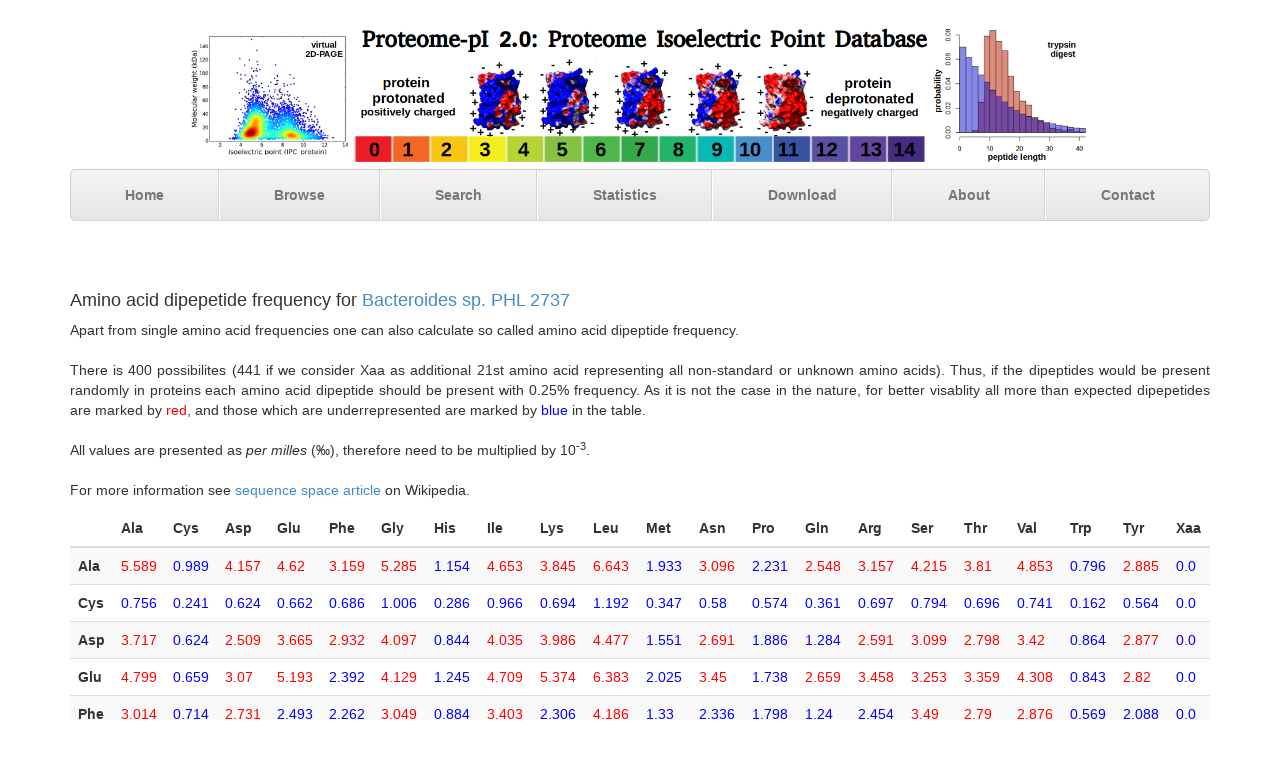

--- FILE ---
content_type: text/html
request_url: https://isoelectricpointdb2.mimuw.edu.pl/538/UP000289538-2162637-Bacteroides-sp.-PHL-2737-isoelectric-point-proteome_dipeptide.html
body_size: 8629
content:
<!DOCTYPE html>
<html lang="en"><head>
  <title>Proteome-pI 2.0 - Proteome Isoelectric Point Database</title>

    <meta charset="utf-8">
    <meta http-equiv="X-UA-Compatible" content="IE=edge">
    <meta name="viewport" content="width=device-width, initial-scale=1.0">
<meta name="description" content="Proteome wide database of protein isoelectric point for model organisms.">
<meta content="proteome, isoelectric point, protein, calculation of isoelectric point, pI, pH, pK, isoelectric point calculation, uniprot, peptidase digestion, trypsin, LysC,
PDB, 2D-PAGE, mass spectroscopy, database, proteome_name" name="KEYWORDS">
<meta name="robots" content="index, follow">
<meta content="27/06/2021" name="creation_date">
    <meta name="author" content="Lukasz P. Kozlowski">
    <link rel="shortcut icon" href="../docs-assets/ico/favicon.png">

<!-- Bootstrap core CSS -->

    <link href="../dist/css/bootstrap.css" rel="stylesheet"><!-- Custom styles for this template -->
    
    <link href="../justified-nav.css" rel="stylesheet">
    <!-- Just for debugging purposes. Don't actually copy this line! -->
    <!--[if lt IE 9]><script src="../../docs-assets/js/ie8-responsive-file-warning.js"></script><![endif]-->
    <!-- HTML5 shim and Respond.js IE8 support of HTML5 elements and media queries --><!--[if lt IE 9]>
      <script src="https://oss.maxcdn.com/libs/html5shiv/3.7.0/html5shiv.js"></script>
      <script src="https://oss.maxcdn.com/libs/respond.js/1.3.0/respond.min.js"></script>
    <![endif]-->
    
<style>
#inner {
    width: 50%;
    margin: 0 auto;
}

.ulCenter {

    text-align:center;
}

.tooltip8 {
  position: relative;
  display: inline-block;
/*   border-bottom: 1px dotted black; */
}

.tooltip8 .tooltiptext8 {
  visibility: hidden;
  width: 150px;
  background-color: #555;
  color: #fff;
  text-align: center;
  border-radius: 6px;
  padding: 5px 0;
  position: absolute;
  z-index: 1;
  bottom: 125%;
  left: 50%;
  margin-left: -60px;
  opacity: 0;
  transition: opacity 0.3s;
}

.tooltip8 .tooltiptext8::after {
  content: "";
  position: absolute;
  top: 100%;
  left: 50%;
  margin-left: -5px;
  border-width: 5px;
  border-style: solid;
  border-color: #555 transparent transparent transparent;
}

.tooltip8:hover .tooltiptext8 {
  visibility: visible;
  opacity: 1;
}


</style>

    <script src="../dist/js/sorttable.js"></script>
    </head>
    
    <body>

    <body>

    <div class="container">

      <div class="masthead">
        <div style="text-align: center;"><img alt="" title="Proteome-pI Proteome Isoelectric Point Database logo" src="../Proteome-pI_2.0_Proteome_Isoelectric_Point_Database_logo_v2.png" width="80%" height="80%"></div>
        <ul class="nav nav-justified">
          <li><a href="../index.html" title="Proteome Isoelectric Point Database">Home</a></li>      
          <li class=""><a href="../browse.html" title="Browse proteomes">Browse</a></li>          
          <li><a href="../search.html" title="Search">Search</a></li>   
<!--           <li><a href="help.html" title="help">Help</a></li> -->
          <li><a href="../statistics.html" title="Proteome Isoelectric Point Database statistics">Statistics</a></li>    
          <li><a href="../download.html">Download</a></li>
          <li><a href="../about.html">About</a></li>          
          <li><a href="../contact.html">Contact</a></li>         
        </ul>
      </div>
<br>
      
<br><br>
<h4>Amino acid dipepetide frequency for <a href="UP000289538-2162637-Bacteroides-sp.-PHL-2737-isoelectric-point-proteome.html" title="Back to main results for this proteome">Bacteroides sp. PHL 2737</a></h4>
<p align="justify">
Apart from single amino acid frequencies one can also calculate so called amino acid dipeptide frequency. 
<br><br>There is 400 possibilites (441 if we consider Xaa as additional 21st amino acid representing all non-standard or unknown amino acids).
Thus, if the dipeptides would be present randomly in proteins each amino acid dipeptide should be present with 0.25% frequency. As it is not the case in the nature, for better visablity all more than expected dipepetides are marked by <font color="red">red</font>, and those which are underrepresented are marked by <font color="blue">blue</font> in the table.
<br><br>
All values are presented as <i>per milles</i> (&permil;), therefore need to be multiplied by 10<sup>-3</sup>.
<br>
<br>
For more information see <a href="https://en.wikipedia.org/wiki/Sequence_space_%28evolution%29" target="_blank" >sequence space article</a> on Wikipedia.<br>
</p>

<table class="table table-striped">
    <thead>
      <tr>
<th></th>
<th>Ala</th><th>Cys</th><th>Asp</th><th>Glu</th><th>Phe</th><th>Gly</th><th>His</th><th>Ile</th><th>Lys</th><th>Leu</th><th>Met</th><th>Asn</th><th>Pro</th><th>Gln</th><th>Arg</th><th>Ser</th><th>Thr</th><th>Val</th><th>Trp</th><th>Tyr</th><th>Xaa</th> 
      </tr>
    </thead>
<tbody>
<tr><th>Ala</th><td><font color="red"><div class="tooltip8">5.589<span class="tooltiptext8">AlaAla: 5.589 &#177; 0.081</span></div></font></td><td><font color="blue"><div class="tooltip8">0.989<span class="tooltiptext8">AlaCys: 0.989 &#177; 0.026</span></div></font></td><td><font color="red"><div class="tooltip8">4.157<span class="tooltiptext8">AlaAsp: 4.157 &#177; 0.05</span></div></font></td><td><font color="red"><div class="tooltip8">4.62<span class="tooltiptext8">AlaGlu: 4.62 &#177; 0.06</span></div></font></td><td><font color="red"><div class="tooltip8">3.159<span class="tooltiptext8">AlaPhe: 3.159 &#177; 0.04</span></div></font></td><td><font color="red"><div class="tooltip8">5.285<span class="tooltiptext8">AlaGly: 5.285 &#177; 0.07</span></div></font></td><td><font color="blue"><div class="tooltip8">1.154<span class="tooltiptext8">AlaHis: 1.154 &#177; 0.027</span></div></font></td><td><font color="red"><div class="tooltip8">4.653<span class="tooltiptext8">AlaIle: 4.653 &#177; 0.062</span></div></font></td><td><font color="red"><div class="tooltip8">3.845<span class="tooltiptext8">AlaLys: 3.845 &#177; 0.053</span></div></font></td><td><font color="red"><div class="tooltip8">6.643<span class="tooltiptext8">AlaLeu: 6.643 &#177; 0.068</span></div></font></td><td><font color="blue"><div class="tooltip8">1.933<span class="tooltiptext8">AlaMet: 1.933 &#177; 0.036</span></div></font></td><td><font color="red"><div class="tooltip8">3.096<span class="tooltiptext8">AlaAsn: 3.096 &#177; 0.046</span></div></font></td><td><font color="blue"><div class="tooltip8">2.231<span class="tooltiptext8">AlaPro: 2.231 &#177; 0.042</span></div></font></td><td><font color="red"><div class="tooltip8">2.548<span class="tooltiptext8">AlaGln: 2.548 &#177; 0.047</span></div></font></td><td><font color="red"><div class="tooltip8">3.157<span class="tooltiptext8">AlaArg: 3.157 &#177; 0.051</span></div></font></td><td><font color="red"><div class="tooltip8">4.215<span class="tooltiptext8">AlaSer: 4.215 &#177; 0.06</span></div></font></td><td><font color="red"><div class="tooltip8">3.81<span class="tooltiptext8">AlaThr: 3.81 &#177; 0.05</span></div></font></td><td><font color="red"><div class="tooltip8">4.853<span class="tooltiptext8">AlaVal: 4.853 &#177; 0.067</span></div></font></td><td><font color="blue"><div class="tooltip8">0.796<span class="tooltiptext8">AlaTrp: 0.796 &#177; 0.025</span></div></font></td><td><font color="red"><div class="tooltip8">2.885<span class="tooltiptext8">AlaTyr: 2.885 &#177; 0.045</span></div></font></td><td><font color="blue"><div class="tooltip8">0.0<span class="tooltiptext8">AlaXaa: 0.0 &#177; 0.0</span></div></font></td></tr><tr><th>Cys</th><td><font color="blue"><div class="tooltip8">0.756<span class="tooltiptext8">CysAla: 0.756 &#177; 0.025</span></div></font></td><td><font color="blue"><div class="tooltip8">0.241<span class="tooltiptext8">CysCys: 0.241 &#177; 0.012</span></div></font></td><td><font color="blue"><div class="tooltip8">0.624<span class="tooltiptext8">CysAsp: 0.624 &#177; 0.021</span></div></font></td><td><font color="blue"><div class="tooltip8">0.662<span class="tooltiptext8">CysGlu: 0.662 &#177; 0.022</span></div></font></td><td><font color="blue"><div class="tooltip8">0.686<span class="tooltiptext8">CysPhe: 0.686 &#177; 0.021</span></div></font></td><td><font color="blue"><div class="tooltip8">1.006<span class="tooltiptext8">CysGly: 1.006 &#177; 0.027</span></div></font></td><td><font color="blue"><div class="tooltip8">0.286<span class="tooltiptext8">CysHis: 0.286 &#177; 0.015</span></div></font></td><td><font color="blue"><div class="tooltip8">0.966<span class="tooltiptext8">CysIle: 0.966 &#177; 0.026</span></div></font></td><td><font color="blue"><div class="tooltip8">0.694<span class="tooltiptext8">CysLys: 0.694 &#177; 0.021</span></div></font></td><td><font color="blue"><div class="tooltip8">1.192<span class="tooltiptext8">CysLeu: 1.192 &#177; 0.027</span></div></font></td><td><font color="blue"><div class="tooltip8">0.347<span class="tooltiptext8">CysMet: 0.347 &#177; 0.016</span></div></font></td><td><font color="blue"><div class="tooltip8">0.58<span class="tooltiptext8">CysAsn: 0.58 &#177; 0.021</span></div></font></td><td><font color="blue"><div class="tooltip8">0.574<span class="tooltiptext8">CysPro: 0.574 &#177; 0.02</span></div></font></td><td><font color="blue"><div class="tooltip8">0.361<span class="tooltiptext8">CysGln: 0.361 &#177; 0.015</span></div></font></td><td><font color="blue"><div class="tooltip8">0.697<span class="tooltiptext8">CysArg: 0.697 &#177; 0.025</span></div></font></td><td><font color="blue"><div class="tooltip8">0.794<span class="tooltiptext8">CysSer: 0.794 &#177; 0.025</span></div></font></td><td><font color="blue"><div class="tooltip8">0.696<span class="tooltiptext8">CysThr: 0.696 &#177; 0.023</span></div></font></td><td><font color="blue"><div class="tooltip8">0.741<span class="tooltiptext8">CysVal: 0.741 &#177; 0.021</span></div></font></td><td><font color="blue"><div class="tooltip8">0.162<span class="tooltiptext8">CysTrp: 0.162 &#177; 0.01</span></div></font></td><td><font color="blue"><div class="tooltip8">0.564<span class="tooltiptext8">CysTyr: 0.564 &#177; 0.019</span></div></font></td><td><font color="blue"><div class="tooltip8">0.0<span class="tooltiptext8">CysXaa: 0.0 &#177; 0.0</span></div></font></td></tr><tr><th>Asp</th><td><font color="red"><div class="tooltip8">3.717<span class="tooltiptext8">AspAla: 3.717 &#177; 0.051</span></div></font></td><td><font color="blue"><div class="tooltip8">0.624<span class="tooltiptext8">AspCys: 0.624 &#177; 0.019</span></div></font></td><td><font color="red"><div class="tooltip8">2.509<span class="tooltiptext8">AspAsp: 2.509 &#177; 0.044</span></div></font></td><td><font color="red"><div class="tooltip8">3.665<span class="tooltiptext8">AspGlu: 3.665 &#177; 0.054</span></div></font></td><td><font color="red"><div class="tooltip8">2.932<span class="tooltiptext8">AspPhe: 2.932 &#177; 0.039</span></div></font></td><td><font color="red"><div class="tooltip8">4.097<span class="tooltiptext8">AspGly: 4.097 &#177; 0.064</span></div></font></td><td><font color="blue"><div class="tooltip8">0.844<span class="tooltiptext8">AspHis: 0.844 &#177; 0.024</span></div></font></td><td><font color="red"><div class="tooltip8">4.035<span class="tooltiptext8">AspIle: 4.035 &#177; 0.051</span></div></font></td><td><font color="red"><div class="tooltip8">3.986<span class="tooltiptext8">AspLys: 3.986 &#177; 0.056</span></div></font></td><td><font color="red"><div class="tooltip8">4.477<span class="tooltiptext8">AspLeu: 4.477 &#177; 0.057</span></div></font></td><td><font color="blue"><div class="tooltip8">1.551<span class="tooltiptext8">AspMet: 1.551 &#177; 0.03</span></div></font></td><td><font color="red"><div class="tooltip8">2.691<span class="tooltiptext8">AspAsn: 2.691 &#177; 0.046</span></div></font></td><td><font color="blue"><div class="tooltip8">1.886<span class="tooltiptext8">AspPro: 1.886 &#177; 0.032</span></div></font></td><td><font color="blue"><div class="tooltip8">1.284<span class="tooltiptext8">AspGln: 1.284 &#177; 0.03</span></div></font></td><td><font color="red"><div class="tooltip8">2.591<span class="tooltiptext8">AspArg: 2.591 &#177; 0.04</span></div></font></td><td><font color="red"><div class="tooltip8">3.099<span class="tooltiptext8">AspSer: 3.099 &#177; 0.054</span></div></font></td><td><font color="red"><div class="tooltip8">2.798<span class="tooltiptext8">AspThr: 2.798 &#177; 0.045</span></div></font></td><td><font color="red"><div class="tooltip8">3.42<span class="tooltiptext8">AspVal: 3.42 &#177; 0.045</span></div></font></td><td><font color="blue"><div class="tooltip8">0.864<span class="tooltiptext8">AspTrp: 0.864 &#177; 0.025</span></div></font></td><td><font color="red"><div class="tooltip8">2.877<span class="tooltiptext8">AspTyr: 2.877 &#177; 0.044</span></div></font></td><td><font color="blue"><div class="tooltip8">0.0<span class="tooltiptext8">AspXaa: 0.0 &#177; 0.0</span></div></font></td></tr><tr><th>Glu</th><td><font color="red"><div class="tooltip8">4.799<span class="tooltiptext8">GluAla: 4.799 &#177; 0.065</span></div></font></td><td><font color="blue"><div class="tooltip8">0.659<span class="tooltiptext8">GluCys: 0.659 &#177; 0.02</span></div></font></td><td><font color="red"><div class="tooltip8">3.07<span class="tooltiptext8">GluAsp: 3.07 &#177; 0.043</span></div></font></td><td><font color="red"><div class="tooltip8">5.193<span class="tooltiptext8">GluGlu: 5.193 &#177; 0.073</span></div></font></td><td><font color="blue"><div class="tooltip8">2.392<span class="tooltiptext8">GluPhe: 2.392 &#177; 0.041</span></div></font></td><td><font color="red"><div class="tooltip8">4.129<span class="tooltiptext8">GluGly: 4.129 &#177; 0.052</span></div></font></td><td><font color="blue"><div class="tooltip8">1.245<span class="tooltiptext8">GluHis: 1.245 &#177; 0.026</span></div></font></td><td><font color="red"><div class="tooltip8">4.709<span class="tooltiptext8">GluIle: 4.709 &#177; 0.066</span></div></font></td><td><font color="red"><div class="tooltip8">5.374<span class="tooltiptext8">GluLys: 5.374 &#177; 0.066</span></div></font></td><td><font color="red"><div class="tooltip8">6.383<span class="tooltiptext8">GluLeu: 6.383 &#177; 0.065</span></div></font></td><td><font color="blue"><div class="tooltip8">2.025<span class="tooltiptext8">GluMet: 2.025 &#177; 0.038</span></div></font></td><td><font color="red"><div class="tooltip8">3.45<span class="tooltiptext8">GluAsn: 3.45 &#177; 0.051</span></div></font></td><td><font color="blue"><div class="tooltip8">1.738<span class="tooltiptext8">GluPro: 1.738 &#177; 0.038</span></div></font></td><td><font color="red"><div class="tooltip8">2.659<span class="tooltiptext8">GluGln: 2.659 &#177; 0.048</span></div></font></td><td><font color="red"><div class="tooltip8">3.458<span class="tooltiptext8">GluArg: 3.458 &#177; 0.054</span></div></font></td><td><font color="red"><div class="tooltip8">3.253<span class="tooltiptext8">GluSer: 3.253 &#177; 0.048</span></div></font></td><td><font color="red"><div class="tooltip8">3.359<span class="tooltiptext8">GluThr: 3.359 &#177; 0.044</span></div></font></td><td><font color="red"><div class="tooltip8">4.308<span class="tooltiptext8">GluVal: 4.308 &#177; 0.057</span></div></font></td><td><font color="blue"><div class="tooltip8">0.843<span class="tooltiptext8">GluTrp: 0.843 &#177; 0.023</span></div></font></td><td><font color="red"><div class="tooltip8">2.82<span class="tooltiptext8">GluTyr: 2.82 &#177; 0.044</span></div></font></td><td><font color="blue"><div class="tooltip8">0.0<span class="tooltiptext8">GluXaa: 0.0 &#177; 0.0</span></div></font></td></tr><tr><th>Phe</th><td><font color="red"><div class="tooltip8">3.014<span class="tooltiptext8">PheAla: 3.014 &#177; 0.041</span></div></font></td><td><font color="blue"><div class="tooltip8">0.714<span class="tooltiptext8">PheCys: 0.714 &#177; 0.021</span></div></font></td><td><font color="red"><div class="tooltip8">2.731<span class="tooltiptext8">PheAsp: 2.731 &#177; 0.042</span></div></font></td><td><font color="blue"><div class="tooltip8">2.493<span class="tooltiptext8">PheGlu: 2.493 &#177; 0.046</span></div></font></td><td><font color="blue"><div class="tooltip8">2.262<span class="tooltiptext8">PhePhe: 2.262 &#177; 0.042</span></div></font></td><td><font color="red"><div class="tooltip8">3.049<span class="tooltiptext8">PheGly: 3.049 &#177; 0.049</span></div></font></td><td><font color="blue"><div class="tooltip8">0.884<span class="tooltiptext8">PheHis: 0.884 &#177; 0.023</span></div></font></td><td><font color="red"><div class="tooltip8">3.403<span class="tooltiptext8">PheIle: 3.403 &#177; 0.051</span></div></font></td><td><font color="blue"><div class="tooltip8">2.306<span class="tooltiptext8">PheLys: 2.306 &#177; 0.036</span></div></font></td><td><font color="red"><div class="tooltip8">4.186<span class="tooltiptext8">PheLeu: 4.186 &#177; 0.059</span></div></font></td><td><font color="blue"><div class="tooltip8">1.33<span class="tooltiptext8">PheMet: 1.33 &#177; 0.028</span></div></font></td><td><font color="blue"><div class="tooltip8">2.336<span class="tooltiptext8">PheAsn: 2.336 &#177; 0.037</span></div></font></td><td><font color="blue"><div class="tooltip8">1.798<span class="tooltiptext8">PhePro: 1.798 &#177; 0.037</span></div></font></td><td><font color="blue"><div class="tooltip8">1.24<span class="tooltiptext8">PheGln: 1.24 &#177; 0.028</span></div></font></td><td><font color="blue"><div class="tooltip8">2.454<span class="tooltiptext8">PheArg: 2.454 &#177; 0.038</span></div></font></td><td><font color="red"><div class="tooltip8">3.49<span class="tooltiptext8">PheSer: 3.49 &#177; 0.05</span></div></font></td><td><font color="red"><div class="tooltip8">2.79<span class="tooltiptext8">PheThr: 2.79 &#177; 0.042</span></div></font></td><td><font color="red"><div class="tooltip8">2.876<span class="tooltiptext8">PheVal: 2.876 &#177; 0.043</span></div></font></td><td><font color="blue"><div class="tooltip8">0.569<span class="tooltiptext8">PheTrp: 0.569 &#177; 0.022</span></div></font></td><td><font color="blue"><div class="tooltip8">2.088<span class="tooltiptext8">PheTyr: 2.088 &#177; 0.038</span></div></font></td><td><font color="blue"><div class="tooltip8">0.0<span class="tooltiptext8">PheXaa: 0.0 &#177; 0.0</span></div></font></td></tr><tr><th>Gly</th><td><font color="red"><div class="tooltip8">4.294<span class="tooltiptext8">GlyAla: 4.294 &#177; 0.068</span></div></font></td><td><font color="blue"><div class="tooltip8">0.936<span class="tooltiptext8">GlyCys: 0.936 &#177; 0.027</span></div></font></td><td><font color="red"><div class="tooltip8">3.535<span class="tooltiptext8">GlyAsp: 3.535 &#177; 0.046</span></div></font></td><td><font color="red"><div class="tooltip8">4.273<span class="tooltiptext8">GlyGlu: 4.273 &#177; 0.056</span></div></font></td><td><font color="red"><div class="tooltip8">3.137<span class="tooltiptext8">GlyPhe: 3.137 &#177; 0.048</span></div></font></td><td><font color="red"><div class="tooltip8">4.812<span class="tooltiptext8">GlyGly: 4.812 &#177; 0.069</span></div></font></td><td><font color="blue"><div class="tooltip8">1.212<span class="tooltiptext8">GlyHis: 1.212 &#177; 0.032</span></div></font></td><td><font color="red"><div class="tooltip8">5.238<span class="tooltiptext8">GlyIle: 5.238 &#177; 0.063</span></div></font></td><td><font color="red"><div class="tooltip8">5.378<span class="tooltiptext8">GlyLys: 5.378 &#177; 0.064</span></div></font></td><td><font color="red"><div class="tooltip8">5.826<span class="tooltiptext8">GlyLeu: 5.826 &#177; 0.059</span></div></font></td><td><font color="blue"><div class="tooltip8">2.157<span class="tooltiptext8">GlyMet: 2.157 &#177; 0.041</span></div></font></td><td><font color="red"><div class="tooltip8">3.595<span class="tooltiptext8">GlyAsn: 3.595 &#177; 0.054</span></div></font></td><td><font color="blue"><div class="tooltip8">1.302<span class="tooltiptext8">GlyPro: 1.302 &#177; 0.031</span></div></font></td><td><font color="blue"><div class="tooltip8">2.182<span class="tooltiptext8">GlyGln: 2.182 &#177; 0.038</span></div></font></td><td><font color="red"><div class="tooltip8">2.976<span class="tooltiptext8">GlyArg: 2.976 &#177; 0.049</span></div></font></td><td><font color="red"><div class="tooltip8">4.094<span class="tooltiptext8">GlySer: 4.094 &#177; 0.066</span></div></font></td><td><font color="red"><div class="tooltip8">4.26<span class="tooltiptext8">GlyThr: 4.26 &#177; 0.052</span></div></font></td><td><font color="red"><div class="tooltip8">4.713<span class="tooltiptext8">GlyVal: 4.713 &#177; 0.064</span></div></font></td><td><font color="blue"><div class="tooltip8">1.018<span class="tooltiptext8">GlyTrp: 1.018 &#177; 0.028</span></div></font></td><td><font color="red"><div class="tooltip8">3.414<span class="tooltiptext8">GlyTyr: 3.414 &#177; 0.047</span></div></font></td><td><font color="blue"><div class="tooltip8">0.0<span class="tooltiptext8">GlyXaa: 0.0 &#177; 0.0</span></div></font></td></tr><tr><th>His</th><td><font color="blue"><div class="tooltip8">1.167<span class="tooltiptext8">HisAla: 1.167 &#177; 0.028</span></div></font></td><td><font color="blue"><div class="tooltip8">0.297<span class="tooltiptext8">HisCys: 0.297 &#177; 0.015</span></div></font></td><td><font color="blue"><div class="tooltip8">0.846<span class="tooltiptext8">HisAsp: 0.846 &#177; 0.023</span></div></font></td><td><font color="blue"><div class="tooltip8">0.991<span class="tooltiptext8">HisGlu: 0.991 &#177; 0.027</span></div></font></td><td><font color="blue"><div class="tooltip8">1.021<span class="tooltiptext8">HisPhe: 1.021 &#177; 0.024</span></div></font></td><td><font color="blue"><div class="tooltip8">1.151<span class="tooltiptext8">HisGly: 1.151 &#177; 0.028</span></div></font></td><td><font color="blue"><div class="tooltip8">0.442<span class="tooltiptext8">HisHis: 0.442 &#177; 0.019</span></div></font></td><td><font color="blue"><div class="tooltip8">1.357<span class="tooltiptext8">HisIle: 1.357 &#177; 0.031</span></div></font></td><td><font color="blue"><div class="tooltip8">1.017<span class="tooltiptext8">HisLys: 1.017 &#177; 0.032</span></div></font></td><td><font color="blue"><div class="tooltip8">1.788<span class="tooltiptext8">HisLeu: 1.788 &#177; 0.034</span></div></font></td><td><font color="blue"><div class="tooltip8">0.365<span class="tooltiptext8">HisMet: 0.365 &#177; 0.015</span></div></font></td><td><font color="blue"><div class="tooltip8">0.902<span class="tooltiptext8">HisAsn: 0.902 &#177; 0.023</span></div></font></td><td><font color="blue"><div class="tooltip8">1.027<span class="tooltiptext8">HisPro: 1.027 &#177; 0.026</span></div></font></td><td><font color="blue"><div class="tooltip8">0.605<span class="tooltiptext8">HisGln: 0.605 &#177; 0.022</span></div></font></td><td><font color="blue"><div class="tooltip8">0.954<span class="tooltiptext8">HisArg: 0.954 &#177; 0.026</span></div></font></td><td><font color="blue"><div class="tooltip8">1.114<span class="tooltiptext8">HisSer: 1.114 &#177; 0.028</span></div></font></td><td><font color="blue"><div class="tooltip8">1.098<span class="tooltiptext8">HisThr: 1.098 &#177; 0.024</span></div></font></td><td><font color="blue"><div class="tooltip8">1.03<span class="tooltiptext8">HisVal: 1.03 &#177; 0.028</span></div></font></td><td><font color="blue"><div class="tooltip8">0.274<span class="tooltiptext8">HisTrp: 0.274 &#177; 0.014</span></div></font></td><td><font color="blue"><div class="tooltip8">0.897<span class="tooltiptext8">HisTyr: 0.897 &#177; 0.022</span></div></font></td><td><font color="blue"><div class="tooltip8">0.0<span class="tooltiptext8">HisXaa: 0.0 &#177; 0.0</span></div></font></td></tr><tr><th>Ile</th><td><font color="red"><div class="tooltip8">5.13<span class="tooltiptext8">IleAla: 5.13 &#177; 0.061</span></div></font></td><td><font color="blue"><div class="tooltip8">0.975<span class="tooltiptext8">IleCys: 0.975 &#177; 0.027</span></div></font></td><td><font color="red"><div class="tooltip8">4.043<span class="tooltiptext8">IleAsp: 4.043 &#177; 0.052</span></div></font></td><td><font color="red"><div class="tooltip8">4.435<span class="tooltiptext8">IleGlu: 4.435 &#177; 0.06</span></div></font></td><td><font color="red"><div class="tooltip8">2.772<span class="tooltiptext8">IlePhe: 2.772 &#177; 0.049</span></div></font></td><td><font color="red"><div class="tooltip8">4.758<span class="tooltiptext8">IleGly: 4.758 &#177; 0.06</span></div></font></td><td><font color="blue"><div class="tooltip8">1.374<span class="tooltiptext8">IleHis: 1.374 &#177; 0.027</span></div></font></td><td><font color="red"><div class="tooltip8">4.67<span class="tooltiptext8">IleIle: 4.67 &#177; 0.062</span></div></font></td><td><font color="red"><div class="tooltip8">3.968<span class="tooltiptext8">IleLys: 3.968 &#177; 0.057</span></div></font></td><td><font color="red"><div class="tooltip8">6.086<span class="tooltiptext8">IleLeu: 6.086 &#177; 0.063</span></div></font></td><td><font color="blue"><div class="tooltip8">1.48<span class="tooltiptext8">IleMet: 1.48 &#177; 0.032</span></div></font></td><td><font color="red"><div class="tooltip8">3.477<span class="tooltiptext8">IleAsn: 3.477 &#177; 0.056</span></div></font></td><td><font color="red"><div class="tooltip8">3.202<span class="tooltiptext8">IlePro: 3.202 &#177; 0.045</span></div></font></td><td><font color="blue"><div class="tooltip8">2.195<span class="tooltiptext8">IleGln: 2.195 &#177; 0.04</span></div></font></td><td><font color="red"><div class="tooltip8">3.787<span class="tooltiptext8">IleArg: 3.787 &#177; 0.049</span></div></font></td><td><font color="red"><div class="tooltip8">4.724<span class="tooltiptext8">IleSer: 4.724 &#177; 0.064</span></div></font></td><td><font color="red"><div class="tooltip8">4.009<span class="tooltiptext8">IleThr: 4.009 &#177; 0.058</span></div></font></td><td><font color="red"><div class="tooltip8">4.288<span class="tooltiptext8">IleVal: 4.288 &#177; 0.049</span></div></font></td><td><font color="blue"><div class="tooltip8">0.684<span class="tooltiptext8">IleTrp: 0.684 &#177; 0.022</span></div></font></td><td><font color="red"><div class="tooltip8">2.895<span class="tooltiptext8">IleTyr: 2.895 &#177; 0.043</span></div></font></td><td><font color="blue"><div class="tooltip8">0.0<span class="tooltiptext8">IleXaa: 0.0 &#177; 0.0</span></div></font></td></tr><tr><th>Lys</th><td><font color="red"><div class="tooltip8">4.875<span class="tooltiptext8">LysAla: 4.875 &#177; 0.063</span></div></font></td><td><font color="blue"><div class="tooltip8">0.571<span class="tooltiptext8">LysCys: 0.571 &#177; 0.022</span></div></font></td><td><font color="red"><div class="tooltip8">3.952<span class="tooltiptext8">LysAsp: 3.952 &#177; 0.049</span></div></font></td><td><font color="red"><div class="tooltip8">5.971<span class="tooltiptext8">LysGlu: 5.971 &#177; 0.082</span></div></font></td><td><font color="blue"><div class="tooltip8">2.117<span class="tooltiptext8">LysPhe: 2.117 &#177; 0.04</span></div></font></td><td><font color="red"><div class="tooltip8">4.52<span class="tooltiptext8">LysGly: 4.52 &#177; 0.052</span></div></font></td><td><font color="blue"><div class="tooltip8">1.158<span class="tooltiptext8">LysHis: 1.158 &#177; 0.026</span></div></font></td><td><font color="red"><div class="tooltip8">4.183<span class="tooltiptext8">LysIle: 4.183 &#177; 0.059</span></div></font></td><td><font color="red"><div class="tooltip8">5.11<span class="tooltiptext8">LysLys: 5.11 &#177; 0.054</span></div></font></td><td><font color="red"><div class="tooltip8">5.452<span class="tooltiptext8">LysLeu: 5.452 &#177; 0.057</span></div></font></td><td><font color="blue"><div class="tooltip8">2.055<span class="tooltiptext8">LysMet: 2.055 &#177; 0.037</span></div></font></td><td><font color="red"><div class="tooltip8">3.348<span class="tooltiptext8">LysAsn: 3.348 &#177; 0.052</span></div></font></td><td><font color="blue"><div class="tooltip8">2.165<span class="tooltiptext8">LysPro: 2.165 &#177; 0.039</span></div></font></td><td><font color="red"><div class="tooltip8">2.651<span class="tooltiptext8">LysGln: 2.651 &#177; 0.044</span></div></font></td><td><font color="red"><div class="tooltip8">3.296<span class="tooltiptext8">LysArg: 3.296 &#177; 0.046</span></div></font></td><td><font color="red"><div class="tooltip8">3.4<span class="tooltiptext8">LysSer: 3.4 &#177; 0.05</span></div></font></td><td><font color="red"><div class="tooltip8">3.554<span class="tooltiptext8">LysThr: 3.554 &#177; 0.053</span></div></font></td><td><font color="red"><div class="tooltip8">4.346<span class="tooltiptext8">LysVal: 4.346 &#177; 0.055</span></div></font></td><td><font color="blue"><div class="tooltip8">0.751<span class="tooltiptext8">LysTrp: 0.751 &#177; 0.022</span></div></font></td><td><font color="red"><div class="tooltip8">2.878<span class="tooltiptext8">LysTyr: 2.878 &#177; 0.044</span></div></font></td><td><font color="blue"><div class="tooltip8">0.0<span class="tooltiptext8">LysXaa: 0.0 &#177; 0.0</span></div></font></td></tr><tr><th>Leu</th><td><font color="red"><div class="tooltip8">6.364<span class="tooltiptext8">LeuAla: 6.364 &#177; 0.081</span></div></font></td><td><font color="blue"><div class="tooltip8">1.395<span class="tooltiptext8">LeuCys: 1.395 &#177; 0.031</span></div></font></td><td><font color="red"><div class="tooltip8">4.483<span class="tooltiptext8">LeuAsp: 4.483 &#177; 0.056</span></div></font></td><td><font color="red"><div class="tooltip8">5.101<span class="tooltiptext8">LeuGlu: 5.101 &#177; 0.06</span></div></font></td><td><font color="red"><div class="tooltip8">4.821<span class="tooltiptext8">LeuPhe: 4.821 &#177; 0.062</span></div></font></td><td><font color="red"><div class="tooltip8">5.51<span class="tooltiptext8">LeuGly: 5.51 &#177; 0.065</span></div></font></td><td><font color="blue"><div class="tooltip8">1.73<span class="tooltiptext8">LeuHis: 1.73 &#177; 0.036</span></div></font></td><td><font color="red"><div class="tooltip8">5.759<span class="tooltiptext8">LeuIle: 5.759 &#177; 0.067</span></div></font></td><td><font color="red"><div class="tooltip8">6.482<span class="tooltiptext8">LeuLys: 6.482 &#177; 0.066</span></div></font></td><td><font color="red"><div class="tooltip8">9.564<span class="tooltiptext8">LeuLeu: 9.564 &#177; 0.102</span></div></font></td><td><font color="red"><div class="tooltip8">2.511<span class="tooltiptext8">LeuMet: 2.511 &#177; 0.042</span></div></font></td><td><font color="red"><div class="tooltip8">4.762<span class="tooltiptext8">LeuAsn: 4.762 &#177; 0.067</span></div></font></td><td><font color="red"><div class="tooltip8">4.328<span class="tooltiptext8">LeuPro: 4.328 &#177; 0.058</span></div></font></td><td><font color="red"><div class="tooltip8">3.391<span class="tooltiptext8">LeuGln: 3.391 &#177; 0.048</span></div></font></td><td><font color="red"><div class="tooltip8">4.377<span class="tooltiptext8">LeuArg: 4.377 &#177; 0.06</span></div></font></td><td><font color="red"><div class="tooltip8">6.982<span class="tooltiptext8">LeuSer: 6.982 &#177; 0.07</span></div></font></td><td><font color="red"><div class="tooltip8">5.33<span class="tooltiptext8">LeuThr: 5.33 &#177; 0.052</span></div></font></td><td><font color="red"><div class="tooltip8">5.195<span class="tooltiptext8">LeuVal: 5.195 &#177; 0.057</span></div></font></td><td><font color="blue"><div class="tooltip8">1.032<span class="tooltiptext8">LeuTrp: 1.032 &#177; 0.024</span></div></font></td><td><font color="red"><div class="tooltip8">3.755<span class="tooltiptext8">LeuTyr: 3.755 &#177; 0.052</span></div></font></td><td><font color="blue"><div class="tooltip8">0.0<span class="tooltiptext8">LeuXaa: 0.0 &#177; 0.0</span></div></font></td></tr><tr><th>Met</th><td><font color="blue"><div class="tooltip8">2.04<span class="tooltiptext8">MetAla: 2.04 &#177; 0.037</span></div></font></td><td><font color="blue"><div class="tooltip8">0.242<span class="tooltiptext8">MetCys: 0.242 &#177; 0.012</span></div></font></td><td><font color="blue"><div class="tooltip8">1.509<span class="tooltiptext8">MetAsp: 1.509 &#177; 0.032</span></div></font></td><td><font color="blue"><div class="tooltip8">1.935<span class="tooltiptext8">MetGlu: 1.935 &#177; 0.038</span></div></font></td><td><font color="blue"><div class="tooltip8">1.034<span class="tooltiptext8">MetPhe: 1.034 &#177; 0.024</span></div></font></td><td><font color="blue"><div class="tooltip8">1.874<span class="tooltiptext8">MetGly: 1.874 &#177; 0.039</span></div></font></td><td><font color="blue"><div class="tooltip8">0.415<span class="tooltiptext8">MetHis: 0.415 &#177; 0.016</span></div></font></td><td><font color="blue"><div class="tooltip8">1.705<span class="tooltiptext8">MetIle: 1.705 &#177; 0.032</span></div></font></td><td><font color="red"><div class="tooltip8">2.696<span class="tooltiptext8">MetLys: 2.696 &#177; 0.041</span></div></font></td><td><font color="blue"><div class="tooltip8">2.43<span class="tooltiptext8">MetLeu: 2.43 &#177; 0.035</span></div></font></td><td><font color="blue"><div class="tooltip8">0.808<span class="tooltiptext8">MetMet: 0.808 &#177; 0.023</span></div></font></td><td><font color="blue"><div class="tooltip8">1.666<span class="tooltiptext8">MetAsn: 1.666 &#177; 0.034</span></div></font></td><td><font color="blue"><div class="tooltip8">1.126<span class="tooltiptext8">MetPro: 1.126 &#177; 0.029</span></div></font></td><td><font color="blue"><div class="tooltip8">1.068<span class="tooltiptext8">MetGln: 1.068 &#177; 0.027</span></div></font></td><td><font color="blue"><div class="tooltip8">1.297<span class="tooltiptext8">MetArg: 1.297 &#177; 0.027</span></div></font></td><td><font color="blue"><div class="tooltip8">1.327<span class="tooltiptext8">MetSer: 1.327 &#177; 0.031</span></div></font></td><td><font color="blue"><div class="tooltip8">1.486<span class="tooltiptext8">MetThr: 1.486 &#177; 0.032</span></div></font></td><td><font color="blue"><div class="tooltip8">1.537<span class="tooltiptext8">MetVal: 1.537 &#177; 0.033</span></div></font></td><td><font color="blue"><div class="tooltip8">0.243<span class="tooltiptext8">MetTrp: 0.243 &#177; 0.012</span></div></font></td><td><font color="blue"><div class="tooltip8">0.859<span class="tooltiptext8">MetTyr: 0.859 &#177; 0.025</span></div></font></td><td><font color="blue"><div class="tooltip8">0.0<span class="tooltiptext8">MetXaa: 0.0 &#177; 0.0</span></div></font></td></tr><tr><th>Asn</th><td><font color="red"><div class="tooltip8">3.302<span class="tooltiptext8">AsnAla: 3.302 &#177; 0.052</span></div></font></td><td><font color="blue"><div class="tooltip8">0.517<span class="tooltiptext8">AsnCys: 0.517 &#177; 0.019</span></div></font></td><td><font color="red"><div class="tooltip8">2.578<span class="tooltiptext8">AsnAsp: 2.578 &#177; 0.041</span></div></font></td><td><font color="red"><div class="tooltip8">3.06<span class="tooltiptext8">AsnGlu: 3.06 &#177; 0.042</span></div></font></td><td><font color="blue"><div class="tooltip8">2.186<span class="tooltiptext8">AsnPhe: 2.186 &#177; 0.039</span></div></font></td><td><font color="red"><div class="tooltip8">3.859<span class="tooltiptext8">AsnGly: 3.859 &#177; 0.061</span></div></font></td><td><font color="blue"><div class="tooltip8">0.948<span class="tooltiptext8">AsnHis: 0.948 &#177; 0.023</span></div></font></td><td><font color="red"><div class="tooltip8">3.673<span class="tooltiptext8">AsnIle: 3.673 &#177; 0.055</span></div></font></td><td><font color="red"><div class="tooltip8">3.2<span class="tooltiptext8">AsnLys: 3.2 &#177; 0.053</span></div></font></td><td><font color="red"><div class="tooltip8">4.489<span class="tooltiptext8">AsnLeu: 4.489 &#177; 0.059</span></div></font></td><td><font color="blue"><div class="tooltip8">1.242<span class="tooltiptext8">AsnMet: 1.242 &#177; 0.029</span></div></font></td><td><font color="red"><div class="tooltip8">2.533<span class="tooltiptext8">AsnAsn: 2.533 &#177; 0.051</span></div></font></td><td><font color="blue"><div class="tooltip8">2.434<span class="tooltiptext8">AsnPro: 2.434 &#177; 0.039</span></div></font></td><td><font color="blue"><div class="tooltip8">1.656<span class="tooltiptext8">AsnGln: 1.656 &#177; 0.039</span></div></font></td><td><font color="red"><div class="tooltip8">2.6<span class="tooltiptext8">AsnArg: 2.6 &#177; 0.038</span></div></font></td><td><font color="red"><div class="tooltip8">2.762<span class="tooltiptext8">AsnSer: 2.762 &#177; 0.041</span></div></font></td><td><font color="red"><div class="tooltip8">2.751<span class="tooltiptext8">AsnThr: 2.751 &#177; 0.047</span></div></font></td><td><font color="red"><div class="tooltip8">3.075<span class="tooltiptext8">AsnVal: 3.075 &#177; 0.049</span></div></font></td><td><font color="blue"><div class="tooltip8">0.651<span class="tooltiptext8">AsnTrp: 0.651 &#177; 0.021</span></div></font></td><td><font color="blue"><div class="tooltip8">2.395<span class="tooltiptext8">AsnTyr: 2.395 &#177; 0.04</span></div></font></td><td><font color="blue"><div class="tooltip8">0.0<span class="tooltiptext8">AsnXaa: 0.0 &#177; 0.0</span></div></font></td></tr><tr><th>Pro</th><td><font color="red"><div class="tooltip8">2.887<span class="tooltiptext8">ProAla: 2.887 &#177; 0.044</span></div></font></td><td><font color="blue"><div class="tooltip8">0.403<span class="tooltiptext8">ProCys: 0.403 &#177; 0.017</span></div></font></td><td><font color="red"><div class="tooltip8">2.588<span class="tooltiptext8">ProAsp: 2.588 &#177; 0.047</span></div></font></td><td><font color="red"><div class="tooltip8">3.471<span class="tooltiptext8">ProGlu: 3.471 &#177; 0.05</span></div></font></td><td><font color="blue"><div class="tooltip8">1.889<span class="tooltiptext8">ProPhe: 1.889 &#177; 0.033</span></div></font></td><td><font color="red"><div class="tooltip8">2.608<span class="tooltiptext8">ProGly: 2.608 &#177; 0.041</span></div></font></td><td><font color="blue"><div class="tooltip8">0.668<span class="tooltiptext8">ProHis: 0.668 &#177; 0.02</span></div></font></td><td><font color="blue"><div class="tooltip8">2.299<span class="tooltiptext8">ProIle: 2.299 &#177; 0.044</span></div></font></td><td><font color="blue"><div class="tooltip8">1.976<span class="tooltiptext8">ProLys: 1.976 &#177; 0.034</span></div></font></td><td><font color="red"><div class="tooltip8">3.356<span class="tooltiptext8">ProLeu: 3.356 &#177; 0.041</span></div></font></td><td><font color="blue"><div class="tooltip8">0.946<span class="tooltiptext8">ProMet: 0.946 &#177; 0.026</span></div></font></td><td><font color="blue"><div class="tooltip8">1.659<span class="tooltiptext8">ProAsn: 1.659 &#177; 0.034</span></div></font></td><td><font color="blue"><div class="tooltip8">0.921<span class="tooltiptext8">ProPro: 0.921 &#177; 0.027</span></div></font></td><td><font color="blue"><div class="tooltip8">1.455<span class="tooltiptext8">ProGln: 1.455 &#177; 0.032</span></div></font></td><td><font color="blue"><div class="tooltip8">1.413<span class="tooltiptext8">ProArg: 1.413 &#177; 0.033</span></div></font></td><td><font color="blue"><div class="tooltip8">2.252<span class="tooltiptext8">ProSer: 2.252 &#177; 0.036</span></div></font></td><td><font color="blue"><div class="tooltip8">1.919<span class="tooltiptext8">ProThr: 1.919 &#177; 0.03</span></div></font></td><td><font color="red"><div class="tooltip8">3.151<span class="tooltiptext8">ProVal: 3.151 &#177; 0.051</span></div></font></td><td><font color="blue"><div class="tooltip8">0.446<span class="tooltiptext8">ProTrp: 0.446 &#177; 0.018</span></div></font></td><td><font color="blue"><div class="tooltip8">1.718<span class="tooltiptext8">ProTyr: 1.718 &#177; 0.029</span></div></font></td><td><font color="blue"><div class="tooltip8">0.0<span class="tooltiptext8">ProXaa: 0.0 &#177; 0.0</span></div></font></td></tr><tr><th>Gln</th><td><font color="blue"><div class="tooltip8">2.491<span class="tooltiptext8">GlnAla: 2.491 &#177; 0.042</span></div></font></td><td><font color="blue"><div class="tooltip8">0.328<span class="tooltiptext8">GlnCys: 0.328 &#177; 0.013</span></div></font></td><td><font color="blue"><div class="tooltip8">1.562<span class="tooltiptext8">GlnAsp: 1.562 &#177; 0.027</span></div></font></td><td><font color="blue"><div class="tooltip8">2.48<span class="tooltiptext8">GlnGlu: 2.48 &#177; 0.041</span></div></font></td><td><font color="blue"><div class="tooltip8">1.307<span class="tooltiptext8">GlnPhe: 1.307 &#177; 0.027</span></div></font></td><td><font color="blue"><div class="tooltip8">2.105<span class="tooltiptext8">GlnGly: 2.105 &#177; 0.036</span></div></font></td><td><font color="blue"><div class="tooltip8">0.608<span class="tooltiptext8">GlnHis: 0.608 &#177; 0.02</span></div></font></td><td><font color="blue"><div class="tooltip8">2.348<span class="tooltiptext8">GlnIle: 2.348 &#177; 0.041</span></div></font></td><td><font color="red"><div class="tooltip8">2.551<span class="tooltiptext8">GlnLys: 2.551 &#177; 0.047</span></div></font></td><td><font color="red"><div class="tooltip8">3.308<span class="tooltiptext8">GlnLeu: 3.308 &#177; 0.05</span></div></font></td><td><font color="blue"><div class="tooltip8">1.005<span class="tooltiptext8">GlnMet: 1.005 &#177; 0.028</span></div></font></td><td><font color="blue"><div class="tooltip8">1.732<span class="tooltiptext8">GlnAsn: 1.732 &#177; 0.039</span></div></font></td><td><font color="blue"><div class="tooltip8">1.343<span class="tooltiptext8">GlnPro: 1.343 &#177; 0.027</span></div></font></td><td><font color="blue"><div class="tooltip8">1.569<span class="tooltiptext8">GlnGln: 1.569 &#177; 0.04</span></div></font></td><td><font color="blue"><div class="tooltip8">1.69<span class="tooltiptext8">GlnArg: 1.69 &#177; 0.033</span></div></font></td><td><font color="blue"><div class="tooltip8">2.021<span class="tooltiptext8">GlnSer: 2.021 &#177; 0.031</span></div></font></td><td><font color="blue"><div class="tooltip8">2.092<span class="tooltiptext8">GlnThr: 2.092 &#177; 0.04</span></div></font></td><td><font color="blue"><div class="tooltip8">2.176<span class="tooltiptext8">GlnVal: 2.176 &#177; 0.041</span></div></font></td><td><font color="blue"><div class="tooltip8">0.477<span class="tooltiptext8">GlnTrp: 0.477 &#177; 0.018</span></div></font></td><td><font color="blue"><div class="tooltip8">1.473<span class="tooltiptext8">GlnTyr: 1.473 &#177; 0.029</span></div></font></td><td><font color="blue"><div class="tooltip8">0.0<span class="tooltiptext8">GlnXaa: 0.0 &#177; 0.0</span></div></font></td></tr><tr><th>Arg</th><td><font color="red"><div class="tooltip8">2.769<span class="tooltiptext8">ArgAla: 2.769 &#177; 0.044</span></div></font></td><td><font color="blue"><div class="tooltip8">0.502<span class="tooltiptext8">ArgCys: 0.502 &#177; 0.017</span></div></font></td><td><font color="blue"><div class="tooltip8">2.224<span class="tooltiptext8">ArgAsp: 2.224 &#177; 0.04</span></div></font></td><td><font color="red"><div class="tooltip8">3.313<span class="tooltiptext8">ArgGlu: 3.313 &#177; 0.057</span></div></font></td><td><font color="blue"><div class="tooltip8">2.461<span class="tooltiptext8">ArgPhe: 2.461 &#177; 0.043</span></div></font></td><td><font color="red"><div class="tooltip8">2.536<span class="tooltiptext8">ArgGly: 2.536 &#177; 0.039</span></div></font></td><td><font color="blue"><div class="tooltip8">0.988<span class="tooltiptext8">ArgHis: 0.988 &#177; 0.025</span></div></font></td><td><font color="red"><div class="tooltip8">3.793<span class="tooltiptext8">ArgIle: 3.793 &#177; 0.047</span></div></font></td><td><font color="red"><div class="tooltip8">3.662<span class="tooltiptext8">ArgLys: 3.662 &#177; 0.049</span></div></font></td><td><font color="red"><div class="tooltip8">4.741<span class="tooltiptext8">ArgLeu: 4.741 &#177; 0.062</span></div></font></td><td><font color="blue"><div class="tooltip8">1.681<span class="tooltiptext8">ArgMet: 1.681 &#177; 0.035</span></div></font></td><td><font color="red"><div class="tooltip8">2.564<span class="tooltiptext8">ArgAsn: 2.564 &#177; 0.042</span></div></font></td><td><font color="blue"><div class="tooltip8">1.694<span class="tooltiptext8">ArgPro: 1.694 &#177; 0.034</span></div></font></td><td><font color="blue"><div class="tooltip8">2.02<span class="tooltiptext8">ArgGln: 2.02 &#177; 0.037</span></div></font></td><td><font color="blue"><div class="tooltip8">2.456<span class="tooltiptext8">ArgArg: 2.456 &#177; 0.046</span></div></font></td><td><font color="red"><div class="tooltip8">2.6<span class="tooltiptext8">ArgSer: 2.6 &#177; 0.04</span></div></font></td><td><font color="red"><div class="tooltip8">2.656<span class="tooltiptext8">ArgThr: 2.656 &#177; 0.044</span></div></font></td><td><font color="red"><div class="tooltip8">2.705<span class="tooltiptext8">ArgVal: 2.705 &#177; 0.04</span></div></font></td><td><font color="blue"><div class="tooltip8">0.646<span class="tooltiptext8">ArgTrp: 0.646 &#177; 0.021</span></div></font></td><td><font color="blue"><div class="tooltip8">2.331<span class="tooltiptext8">ArgTyr: 2.331 &#177; 0.043</span></div></font></td><td><font color="blue"><div class="tooltip8">0.0<span class="tooltiptext8">ArgXaa: 0.0 &#177; 0.0</span></div></font></td></tr><tr><th>Ser</th><td><font color="red"><div class="tooltip8">4.184<span class="tooltiptext8">SerAla: 4.184 &#177; 0.059</span></div></font></td><td><font color="blue"><div class="tooltip8">0.909<span class="tooltiptext8">SerCys: 0.909 &#177; 0.024</span></div></font></td><td><font color="red"><div class="tooltip8">3.277<span class="tooltiptext8">SerAsp: 3.277 &#177; 0.046</span></div></font></td><td><font color="red"><div class="tooltip8">3.598<span class="tooltiptext8">SerGlu: 3.598 &#177; 0.05</span></div></font></td><td><font color="red"><div class="tooltip8">3.359<span class="tooltiptext8">SerPhe: 3.359 &#177; 0.05</span></div></font></td><td><font color="red"><div class="tooltip8">4.728<span class="tooltiptext8">SerGly: 4.728 &#177; 0.063</span></div></font></td><td><font color="blue"><div class="tooltip8">1.118<span class="tooltiptext8">SerHis: 1.118 &#177; 0.028</span></div></font></td><td><font color="red"><div class="tooltip8">4.261<span class="tooltiptext8">SerIle: 4.261 &#177; 0.06</span></div></font></td><td><font color="red"><div class="tooltip8">3.395<span class="tooltiptext8">SerLys: 3.395 &#177; 0.046</span></div></font></td><td><font color="red"><div class="tooltip8">6.107<span class="tooltiptext8">SerLeu: 6.107 &#177; 0.07</span></div></font></td><td><font color="blue"><div class="tooltip8">1.463<span class="tooltiptext8">SerMet: 1.463 &#177; 0.035</span></div></font></td><td><font color="red"><div class="tooltip8">2.615<span class="tooltiptext8">SerAsn: 2.615 &#177; 0.05</span></div></font></td><td><font color="blue"><div class="tooltip8">2.444<span class="tooltiptext8">SerPro: 2.444 &#177; 0.044</span></div></font></td><td><font color="blue"><div class="tooltip8">1.964<span class="tooltiptext8">SerGln: 1.964 &#177; 0.036</span></div></font></td><td><font color="red"><div class="tooltip8">2.716<span class="tooltiptext8">SerArg: 2.716 &#177; 0.042</span></div></font></td><td><font color="red"><div class="tooltip8">3.916<span class="tooltiptext8">SerSer: 3.916 &#177; 0.072</span></div></font></td><td><font color="red"><div class="tooltip8">3.182<span class="tooltiptext8">SerThr: 3.182 &#177; 0.05</span></div></font></td><td><font color="red"><div class="tooltip8">4.417<span class="tooltiptext8">SerVal: 4.417 &#177; 0.061</span></div></font></td><td><font color="blue"><div class="tooltip8">0.838<span class="tooltiptext8">SerTrp: 0.838 &#177; 0.024</span></div></font></td><td><font color="red"><div class="tooltip8">2.796<span class="tooltiptext8">SerTyr: 2.796 &#177; 0.053</span></div></font></td><td><font color="blue"><div class="tooltip8">0.0<span class="tooltiptext8">SerXaa: 0.0 &#177; 0.0</span></div></font></td></tr><tr><th>Thr</th><td><font color="red"><div class="tooltip8">4.048<span class="tooltiptext8">ThrAla: 4.048 &#177; 0.057</span></div></font></td><td><font color="blue"><div class="tooltip8">0.612<span class="tooltiptext8">ThrCys: 0.612 &#177; 0.024</span></div></font></td><td><font color="red"><div class="tooltip8">3.528<span class="tooltiptext8">ThrAsp: 3.528 &#177; 0.051</span></div></font></td><td><font color="red"><div class="tooltip8">3.471<span class="tooltiptext8">ThrGlu: 3.471 &#177; 0.055</span></div></font></td><td><font color="red"><div class="tooltip8">2.757<span class="tooltiptext8">ThrPhe: 2.757 &#177; 0.044</span></div></font></td><td><font color="red"><div class="tooltip8">4.503<span class="tooltiptext8">ThrGly: 4.503 &#177; 0.06</span></div></font></td><td><font color="blue"><div class="tooltip8">0.981<span class="tooltiptext8">ThrHis: 0.981 &#177; 0.025</span></div></font></td><td><font color="red"><div class="tooltip8">3.85<span class="tooltiptext8">ThrIle: 3.85 &#177; 0.052</span></div></font></td><td><font color="red"><div class="tooltip8">2.768<span class="tooltiptext8">ThrLys: 2.768 &#177; 0.043</span></div></font></td><td><font color="red"><div class="tooltip8">5.575<span class="tooltiptext8">ThrLeu: 5.575 &#177; 0.067</span></div></font></td><td><font color="blue"><div class="tooltip8">1.212<span class="tooltiptext8">ThrMet: 1.212 &#177; 0.029</span></div></font></td><td><font color="blue"><div class="tooltip8">2.443<span class="tooltiptext8">ThrAsn: 2.443 &#177; 0.041</span></div></font></td><td><font color="red"><div class="tooltip8">2.806<span class="tooltiptext8">ThrPro: 2.806 &#177; 0.045</span></div></font></td><td><font color="blue"><div class="tooltip8">1.781<span class="tooltiptext8">ThrGln: 1.781 &#177; 0.031</span></div></font></td><td><font color="blue"><div class="tooltip8">2.294<span class="tooltiptext8">ThrArg: 2.294 &#177; 0.037</span></div></font></td><td><font color="red"><div class="tooltip8">3.219<span class="tooltiptext8">ThrSer: 3.219 &#177; 0.049</span></div></font></td><td><font color="red"><div class="tooltip8">3.107<span class="tooltiptext8">ThrThr: 3.107 &#177; 0.048</span></div></font></td><td><font color="red"><div class="tooltip8">4.121<span class="tooltiptext8">ThrVal: 4.121 &#177; 0.059</span></div></font></td><td><font color="blue"><div class="tooltip8">0.656<span class="tooltiptext8">ThrTrp: 0.656 &#177; 0.019</span></div></font></td><td><font color="blue"><div class="tooltip8">2.434<span class="tooltiptext8">ThrTyr: 2.434 &#177; 0.038</span></div></font></td><td><font color="blue"><div class="tooltip8">0.0<span class="tooltiptext8">ThrXaa: 0.0 &#177; 0.0</span></div></font></td></tr><tr><th>Val</th><td><font color="red"><div class="tooltip8">4.602<span class="tooltiptext8">ValAla: 4.602 &#177; 0.053</span></div></font></td><td><font color="blue"><div class="tooltip8">0.979<span class="tooltiptext8">ValCys: 0.979 &#177; 0.027</span></div></font></td><td><font color="red"><div class="tooltip8">3.52<span class="tooltiptext8">ValAsp: 3.52 &#177; 0.052</span></div></font></td><td><font color="red"><div class="tooltip8">3.922<span class="tooltiptext8">ValGlu: 3.922 &#177; 0.053</span></div></font></td><td><font color="red"><div class="tooltip8">2.99<span class="tooltiptext8">ValPhe: 2.99 &#177; 0.043</span></div></font></td><td><font color="red"><div class="tooltip8">3.912<span class="tooltiptext8">ValGly: 3.912 &#177; 0.061</span></div></font></td><td><font color="blue"><div class="tooltip8">1.1<span class="tooltiptext8">ValHis: 1.1 &#177; 0.027</span></div></font></td><td><font color="red"><div class="tooltip8">4.368<span class="tooltiptext8">ValIle: 4.368 &#177; 0.053</span></div></font></td><td><font color="red"><div class="tooltip8">4.245<span class="tooltiptext8">ValLys: 4.245 &#177; 0.056</span></div></font></td><td><font color="red"><div class="tooltip8">5.872<span class="tooltiptext8">ValLeu: 5.872 &#177; 0.067</span></div></font></td><td><font color="blue"><div class="tooltip8">1.657<span class="tooltiptext8">ValMet: 1.657 &#177; 0.037</span></div></font></td><td><font color="red"><div class="tooltip8">3.286<span class="tooltiptext8">ValAsn: 3.286 &#177; 0.051</span></div></font></td><td><font color="red"><div class="tooltip8">2.686<span class="tooltiptext8">ValPro: 2.686 &#177; 0.038</span></div></font></td><td><font color="blue"><div class="tooltip8">1.947<span class="tooltiptext8">ValGln: 1.947 &#177; 0.034</span></div></font></td><td><font color="red"><div class="tooltip8">3.097<span class="tooltiptext8">ValArg: 3.097 &#177; 0.051</span></div></font></td><td><font color="red"><div class="tooltip8">4.611<span class="tooltiptext8">ValSer: 4.611 &#177; 0.059</span></div></font></td><td><font color="red"><div class="tooltip8">3.843<span class="tooltiptext8">ValThr: 3.843 &#177; 0.059</span></div></font></td><td><font color="red"><div class="tooltip8">4.328<span class="tooltiptext8">ValVal: 4.328 &#177; 0.063</span></div></font></td><td><font color="blue"><div class="tooltip8">0.767<span class="tooltiptext8">ValTrp: 0.767 &#177; 0.023</span></div></font></td><td><font color="red"><div class="tooltip8">2.673<span class="tooltiptext8">ValTyr: 2.673 &#177; 0.044</span></div></font></td><td><font color="blue"><div class="tooltip8">0.0<span class="tooltiptext8">ValXaa: 0.0 &#177; 0.0</span></div></font></td></tr><tr><th>Trp</th><td><font color="blue"><div class="tooltip8">0.737<span class="tooltiptext8">TrpAla: 0.737 &#177; 0.021</span></div></font></td><td><font color="blue"><div class="tooltip8">0.171<span class="tooltiptext8">TrpCys: 0.171 &#177; 0.009</span></div></font></td><td><font color="blue"><div class="tooltip8">0.686<span class="tooltiptext8">TrpAsp: 0.686 &#177; 0.023</span></div></font></td><td><font color="blue"><div class="tooltip8">0.822<span class="tooltiptext8">TrpGlu: 0.822 &#177; 0.024</span></div></font></td><td><font color="blue"><div class="tooltip8">0.555<span class="tooltiptext8">TrpPhe: 0.555 &#177; 0.021</span></div></font></td><td><font color="blue"><div class="tooltip8">0.944<span class="tooltiptext8">TrpGly: 0.944 &#177; 0.03</span></div></font></td><td><font color="blue"><div class="tooltip8">0.252<span class="tooltiptext8">TrpHis: 0.252 &#177; 0.012</span></div></font></td><td><font color="blue"><div class="tooltip8">0.861<span class="tooltiptext8">TrpIle: 0.861 &#177; 0.026</span></div></font></td><td><font color="blue"><div class="tooltip8">0.943<span class="tooltiptext8">TrpLys: 0.943 &#177; 0.027</span></div></font></td><td><font color="blue"><div class="tooltip8">1.157<span class="tooltiptext8">TrpLeu: 1.157 &#177; 0.026</span></div></font></td><td><font color="blue"><div class="tooltip8">0.433<span class="tooltiptext8">TrpMet: 0.433 &#177; 0.019</span></div></font></td><td><font color="blue"><div class="tooltip8">0.757<span class="tooltiptext8">TrpAsn: 0.757 &#177; 0.022</span></div></font></td><td><font color="blue"><div class="tooltip8">0.296<span class="tooltiptext8">TrpPro: 0.296 &#177; 0.016</span></div></font></td><td><font color="blue"><div class="tooltip8">0.525<span class="tooltiptext8">TrpGln: 0.525 &#177; 0.018</span></div></font></td><td><font color="blue"><div class="tooltip8">0.615<span class="tooltiptext8">TrpArg: 0.615 &#177; 0.02</span></div></font></td><td><font color="blue"><div class="tooltip8">0.687<span class="tooltiptext8">TrpSer: 0.687 &#177; 0.021</span></div></font></td><td><font color="blue"><div class="tooltip8">0.689<span class="tooltiptext8">TrpThr: 0.689 &#177; 0.021</span></div></font></td><td><font color="blue"><div class="tooltip8">0.688<span class="tooltiptext8">TrpVal: 0.688 &#177; 0.019</span></div></font></td><td><font color="blue"><div class="tooltip8">0.19<span class="tooltiptext8">TrpTrp: 0.19 &#177; 0.012</span></div></font></td><td><font color="blue"><div class="tooltip8">0.501<span class="tooltiptext8">TrpTyr: 0.501 &#177; 0.017</span></div></font></td><td><font color="blue"><div class="tooltip8">0.0<span class="tooltiptext8">TrpXaa: 0.0 &#177; 0.0</span></div></font></td></tr><tr><th>Tyr</th><td><font color="red"><div class="tooltip8">2.853<span class="tooltiptext8">TyrAla: 2.853 &#177; 0.042</span></div></font></td><td><font color="blue"><div class="tooltip8">0.567<span class="tooltiptext8">TyrCys: 0.567 &#177; 0.021</span></div></font></td><td><font color="red"><div class="tooltip8">2.526<span class="tooltiptext8">TyrAsp: 2.526 &#177; 0.04</span></div></font></td><td><font color="blue"><div class="tooltip8">2.392<span class="tooltiptext8">TyrGlu: 2.392 &#177; 0.041</span></div></font></td><td><font color="blue"><div class="tooltip8">2.172<span class="tooltiptext8">TyrPhe: 2.172 &#177; 0.04</span></div></font></td><td><font color="red"><div class="tooltip8">2.965<span class="tooltiptext8">TyrGly: 2.965 &#177; 0.042</span></div></font></td><td><font color="blue"><div class="tooltip8">0.936<span class="tooltiptext8">TyrHis: 0.936 &#177; 0.023</span></div></font></td><td><font color="red"><div class="tooltip8">2.82<span class="tooltiptext8">TyrIle: 2.82 &#177; 0.044</span></div></font></td><td><font color="red"><div class="tooltip8">2.756<span class="tooltiptext8">TyrLys: 2.756 &#177; 0.047</span></div></font></td><td><font color="red"><div class="tooltip8">4.24<span class="tooltiptext8">TyrLeu: 4.24 &#177; 0.06</span></div></font></td><td><font color="blue"><div class="tooltip8">1.098<span class="tooltiptext8">TyrMet: 1.098 &#177; 0.026</span></div></font></td><td><font color="blue"><div class="tooltip8">2.42<span class="tooltiptext8">TyrAsn: 2.42 &#177; 0.05</span></div></font></td><td><font color="blue"><div class="tooltip8">2.022<span class="tooltiptext8">TyrPro: 2.022 &#177; 0.035</span></div></font></td><td><font color="blue"><div class="tooltip8">1.564<span class="tooltiptext8">TyrGln: 1.564 &#177; 0.031</span></div></font></td><td><font color="blue"><div class="tooltip8">2.415<span class="tooltiptext8">TyrArg: 2.415 &#177; 0.047</span></div></font></td><td><font color="red"><div class="tooltip8">2.728<span class="tooltiptext8">TyrSer: 2.728 &#177; 0.04</span></div></font></td><td><font color="red"><div class="tooltip8">2.736<span class="tooltiptext8">TyrThr: 2.736 &#177; 0.046</span></div></font></td><td><font color="blue"><div class="tooltip8">2.439<span class="tooltiptext8">TyrVal: 2.439 &#177; 0.037</span></div></font></td><td><font color="blue"><div class="tooltip8">0.605<span class="tooltiptext8">TyrTrp: 0.605 &#177; 0.022</span></div></font></td><td><font color="blue"><div class="tooltip8">2.2<span class="tooltiptext8">TyrTyr: 2.2 &#177; 0.044</span></div></font></td><td><font color="blue"><div class="tooltip8">0.0<span class="tooltiptext8">TyrXaa: 0.0 &#177; 0.0</span></div></font></td></tr><tr><th>Xaa</th><td><font color="blue"><div class="tooltip8">0.0<span class="tooltiptext8">XaaAla: 0.0 &#177; 0.0</span></div></font></td><td><font color="blue"><div class="tooltip8">0.0<span class="tooltiptext8">XaaCys: 0.0 &#177; 0.0</span></div></font></td><td><font color="blue"><div class="tooltip8">0.0<span class="tooltiptext8">XaaAsp: 0.0 &#177; 0.0</span></div></font></td><td><font color="blue"><div class="tooltip8">0.0<span class="tooltiptext8">XaaGlu: 0.0 &#177; 0.0</span></div></font></td><td><font color="blue"><div class="tooltip8">0.0<span class="tooltiptext8">XaaPhe: 0.0 &#177; 0.0</span></div></font></td><td><font color="blue"><div class="tooltip8">0.0<span class="tooltiptext8">XaaGly: 0.0 &#177; 0.0</span></div></font></td><td><font color="blue"><div class="tooltip8">0.0<span class="tooltiptext8">XaaHis: 0.0 &#177; 0.0</span></div></font></td><td><font color="blue"><div class="tooltip8">0.0<span class="tooltiptext8">XaaIle: 0.0 &#177; 0.0</span></div></font></td><td><font color="blue"><div class="tooltip8">0.0<span class="tooltiptext8">XaaLys: 0.0 &#177; 0.0</span></div></font></td><td><font color="blue"><div class="tooltip8">0.0<span class="tooltiptext8">XaaLeu: 0.0 &#177; 0.0</span></div></font></td><td><font color="blue"><div class="tooltip8">0.0<span class="tooltiptext8">XaaMet: 0.0 &#177; 0.0</span></div></font></td><td><font color="blue"><div class="tooltip8">0.0<span class="tooltiptext8">XaaAsn: 0.0 &#177; 0.0</span></div></font></td><td><font color="blue"><div class="tooltip8">0.0<span class="tooltiptext8">XaaPro: 0.0 &#177; 0.0</span></div></font></td><td><font color="blue"><div class="tooltip8">0.0<span class="tooltiptext8">XaaGln: 0.0 &#177; 0.0</span></div></font></td><td><font color="blue"><div class="tooltip8">0.0<span class="tooltiptext8">XaaArg: 0.0 &#177; 0.0</span></div></font></td><td><font color="blue"><div class="tooltip8">0.0<span class="tooltiptext8">XaaSer: 0.0 &#177; 0.0</span></div></font></td><td><font color="blue"><div class="tooltip8">0.0<span class="tooltiptext8">XaaThr: 0.0 &#177; 0.0</span></div></font></td><td><font color="blue"><div class="tooltip8">0.0<span class="tooltiptext8">XaaVal: 0.0 &#177; 0.0</span></div></font></td><td><font color="blue"><div class="tooltip8">0.0<span class="tooltiptext8">XaaTrp: 0.0 &#177; 0.0</span></div></font></td><td><font color="blue"><div class="tooltip8">0.0<span class="tooltiptext8">XaaTyr: 0.0 &#177; 0.0</span></div></font></td><td><font color="blue"><div class="tooltip8">0.0<span class="tooltiptext8">XaaXaa: 0.0 &#177; 0.0</span></div></font></td></tr>
</tbody>
  </table>

Statistics based on <a href="../Bacteria/UP000289538_2162637_all.fasta" title="Fasta file">4515 proteins (1598771 amino acids)</a>
<br>
<br>
<i><b>Note:</b> The error has been estimated with the bootstraping (x100) at the protein level</i>
<br>
<br>Above dipeptide statistics (among other stats for this proteome) you can download from this <a href="UP000289538_stats.csv">CSV file</a><br>
<!--next-->
<div> 
<div style="text-align: right;">See this proteome in: 
<a href="http://www.uniprot.org/proteomes/uniprot_id" target="_blank">
<img style="border: 0px solid ; " alt="uniprot_link" title="See this proteome in Uniprot" src="../uniprot_logo.png">
</a></div>
Proteome-pI is available under <a href="http://creativecommons.org/licenses/by-nd/3.0/">Creative Commons Attribution-NoDerivs</a> license, for more details see <a href="../license.txt" title="license">here</a>

</div>

<br>
<table class="sortable" style="width:100%">
<tr>      
<td class="leftjust"><b>Reference:</b> <a href="https://dx.doi.org/10.1093/nar/gkab944" target="_blank">Kozlowski LP. <i>Proteome-pI 2.0: Proteome Isoelectric Point Database Update.</i> Nucleic Acids Res. 2021, doi: 10.1093/nar/gkab944</a></td>
<td class="rightjust" style="width:200px">Contact: <a href="mailto:lukaszkozlowski.lpk-AT-gmail.com">Lukasz P. Kozlowski</a></td>
</tr>
</table>
<hr>

    </div> 
</div>     
    <!-- /container -->
    <!-- Bootstrap core JavaScript
    ================================================== -->
    <!-- Placed at the end of the document so the pages load faster -->
  </body></html>




--- FILE ---
content_type: text/css
request_url: https://isoelectricpointdb2.mimuw.edu.pl/justified-nav.css
body_size: 562
content:
body {
  padding-top: 20px;
}

.footer {
  border-top: 1px solid #eee;
  margin-top: 40px;
  padding-top: 40px;
  padding-bottom: 40px;
}

/* Main marketing message and sign up button */
.jumbotron {
  text-align: center;
  background-color: transparent;
}
.jumbotron .btn {
  font-size: 21px;
  padding: 14px 24px;
}

/* Customize the nav-justified links to be fill the entire space of the .navbar */

.nav-justified {
  background-color: #eee;
  border-radius: 5px;
  border: 1px solid #ccc;
}
.nav-justified > li > a {
  margin-bottom: 0;
  padding-top: 15px;
  padding-bottom: 15px;
  color: #777;
  font-weight: bold;
  text-align: center;
  border-bottom: 1px solid #d5d5d5;
  background-color: #e5e5e5; /* Old browsers */
  background-repeat: repeat-x; /* Repeat the gradient */
  background-image: -moz-linear-gradient(top, #f5f5f5 0%, #e5e5e5 100%); /* FF3.6+ */
  background-image: -webkit-gradient(linear, left top, left bottom, color-stop(0%,#f5f5f5), color-stop(100%,#e5e5e5)); /* Chrome,Safari4+ */
  background-image: -webkit-linear-gradient(top, #f5f5f5 0%,#e5e5e5 100%); /* Chrome 10+,Safari 5.1+ */
  background-image: -o-linear-gradient(top, #f5f5f5 0%,#e5e5e5 100%); /* Opera 11.10+ */
  filter: progid:DXImageTransform.Microsoft.gradient( startColorstr='#f5f5f5', endColorstr='#e5e5e5',GradientType=0 ); /* IE6-9 */
  background-image: linear-gradient(top, #f5f5f5 0%,#e5e5e5 100%); /* W3C */
}
.nav-justified > .active > a,
.nav-justified > .active > a:hover,
.nav-justified > .active > a:focus {
  background-color: #ddd;
  background-image: none;
  box-shadow: inset 0 3px 7px rgba(0,0,0,.15);
}
.nav-justified > li:first-child > a {
  border-radius: 5px 5px 0 0;
}
.nav-justified > li:last-child > a {
  border-bottom: 0;
  border-radius: 0 0 5px 5px;
}

@media (min-width: 768px) {
  .nav-justified {
    max-height: 52px;
  }
  .nav-justified > li > a {
    border-left: 1px solid #fff;
    border-right: 1px solid #d5d5d5;
  }
  .nav-justified > li:first-child > a {
    border-left: 0;
    border-radius: 5px 0 0 5px;
  }
  .nav-justified > li:last-child > a {
    border-radius: 0 5px 5px 0;
    border-right: 0;
  }
}

/* Responsive: Portrait tablets and up */
@media screen and (min-width: 768px) {
  /* Remove the padding we set earlier */
  .masthead,
  .marketing,
  .footer {
    padding-left: 0;
    padding-right: 0;
  }
}
